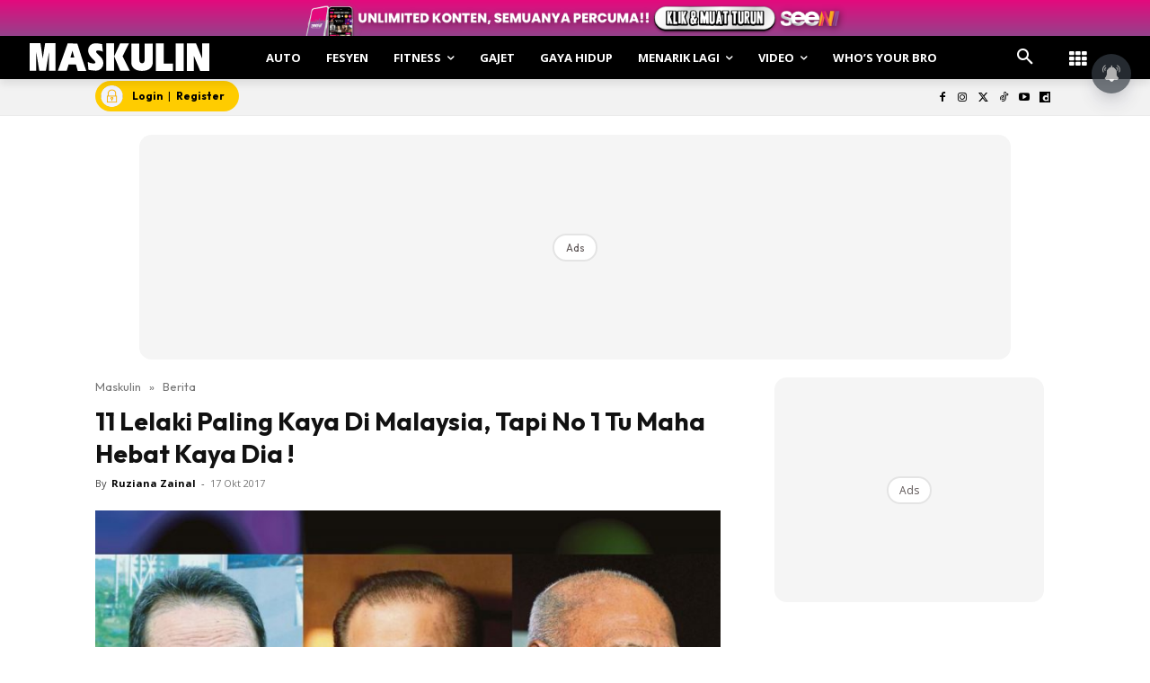

--- FILE ---
content_type: text/html; charset=utf-8
request_url: https://www.google.com/recaptcha/api2/aframe
body_size: 183
content:
<!DOCTYPE HTML><html><head><meta http-equiv="content-type" content="text/html; charset=UTF-8"></head><body><script nonce="56uh1eSZ-5qRtirNOLDppQ">/** Anti-fraud and anti-abuse applications only. See google.com/recaptcha */ try{var clients={'sodar':'https://pagead2.googlesyndication.com/pagead/sodar?'};window.addEventListener("message",function(a){try{if(a.source===window.parent){var b=JSON.parse(a.data);var c=clients[b['id']];if(c){var d=document.createElement('img');d.src=c+b['params']+'&rc='+(localStorage.getItem("rc::a")?sessionStorage.getItem("rc::b"):"");window.document.body.appendChild(d);sessionStorage.setItem("rc::e",parseInt(sessionStorage.getItem("rc::e")||0)+1);localStorage.setItem("rc::h",'1769059913862');}}}catch(b){}});window.parent.postMessage("_grecaptcha_ready", "*");}catch(b){}</script></body></html>

--- FILE ---
content_type: application/javascript; charset=utf-8
request_url: https://fundingchoicesmessages.google.com/f/AGSKWxWSg581CHC4TkiPCV1gAmlzTXtlBPqnewsLX10HLj66Du8nor-s5MgKDud3ykRJWe-4nhGGdSGha04DwrP7GH_9V0ODoQ3jma0MxvBN5DEWrJ4-ahmvrLtHEfbFj9njdfS68lAM-H67-WOyJmR_nZXdyqKvE373AZovqoCCM8vPQ7OhopgE1s0ATZgN/_/adhomepage._adlesse.-ad-button-_adlog./MTA-Ad-
body_size: -1290
content:
window['b473a7dc-900c-4f0d-859b-5fd95e6986cc'] = true;